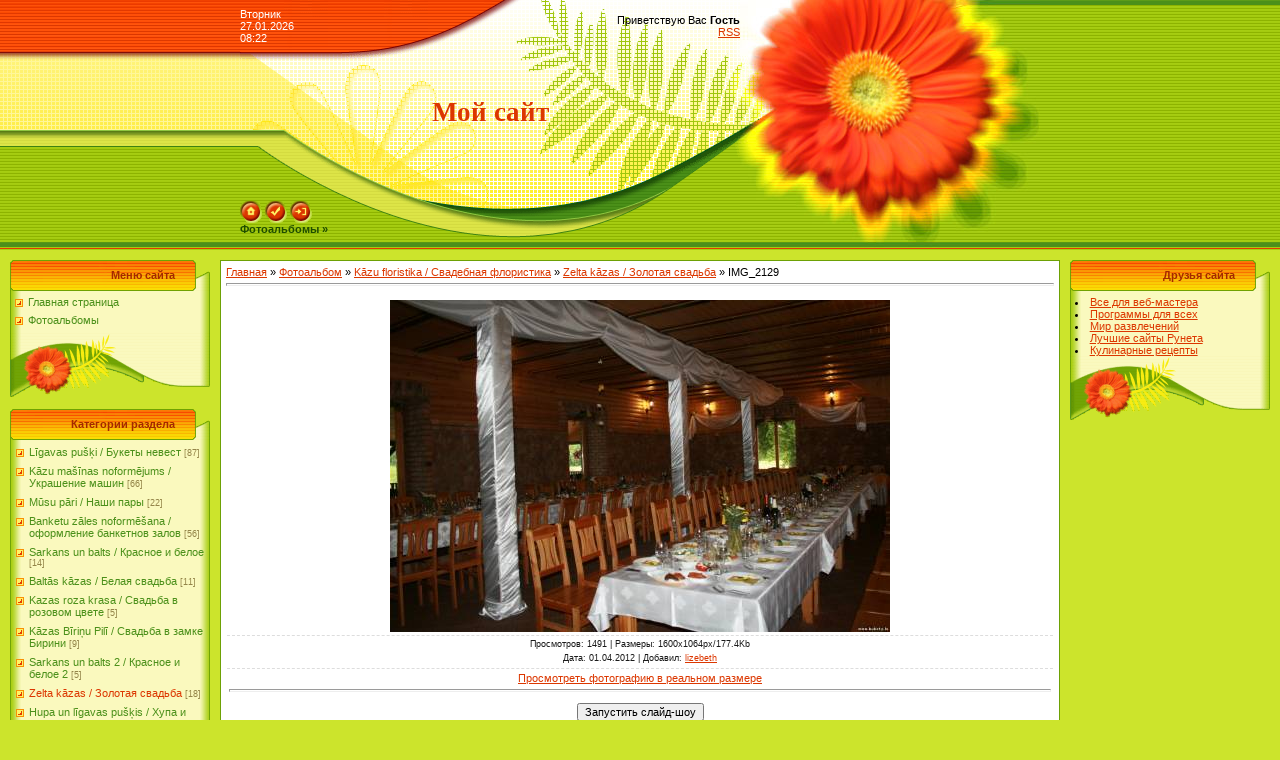

--- FILE ---
content_type: text/html; charset=UTF-8
request_url: http://www.bukety.lv/photo/kazu_floristika_svadebnaja_floristika/zelta_kazas_zolotaja_svadba/img_2129/48-0-829
body_size: 7628
content:
<html>
<head>

	<script type="text/javascript">new Image().src = "//counter.yadro.ru/hit;ucoznet?r"+escape(document.referrer)+(screen&&";s"+screen.width+"*"+screen.height+"*"+(screen.colorDepth||screen.pixelDepth))+";u"+escape(document.URL)+";"+Date.now();</script>
	<script type="text/javascript">new Image().src = "//counter.yadro.ru/hit;ucoz_desktop_ad?r"+escape(document.referrer)+(screen&&";s"+screen.width+"*"+screen.height+"*"+(screen.colorDepth||screen.pixelDepth))+";u"+escape(document.URL)+";"+Date.now();</script>
<meta http-equiv="content-type" content="text/html; charset=UTF-8">

<title>IMG_2129 - Zelta kāzas / Золотая свадьба - Kāzu floristika / Свадебная флористика - Фотоальбомы - Флористика, конфетные букеты, композиции</title>

<link type="text/css" rel="StyleSheet" href="/.s/src/css/371.css" />

	<link rel="stylesheet" href="/.s/src/base.min.css?v=221108" />
	<link rel="stylesheet" href="/.s/src/layer7.min.css?v=221108" />

	<script src="/.s/src/jquery-1.12.4.min.js"></script>
	
	<script src="/.s/src/uwnd.min.js?v=221108"></script>
	<script src="//s730.ucoz.net/cgi/uutils.fcg?a=uSD&ca=2&ug=999&isp=0&r=0.57737379454127"></script>
	<link rel="stylesheet" href="/.s/src/ulightbox/ulightbox.min.css" />
	<link rel="stylesheet" href="/.s/src/photo.css" />
	<link rel="stylesheet" href="/.s/src/photopage.min.css" />
	<link rel="stylesheet" href="/.s/src/social.css" />
	<script src="/.s/src/ulightbox/ulightbox.min.js"></script>
	<script src="/.s/src/photopage.min.js"></script>
	<script async defer src="https://www.google.com/recaptcha/api.js?onload=reCallback&render=explicit&hl=ru"></script>
	<script>
/* --- UCOZ-JS-DATA --- */
window.uCoz = {"uLightboxType":1,"sign":{"7287":"Перейти на страницу с фотографией.","7252":"Предыдущий","3125":"Закрыть","5255":"Помощник","7254":"Изменить размер","7251":"Запрошенный контент не может быть загружен. Пожалуйста, попробуйте позже.","5458":"Следующий","7253":"Начать слайд-шоу"},"module":"photo","layerType":7,"language":"ru","country":"US","site":{"host":"bukety.ucoz.ru","domain":"bukety.lv","id":"0bukety"},"ssid":"002473001410641230510"};
/* --- UCOZ-JS-CODE --- */

		function eRateEntry(select, id, a = 65, mod = 'photo', mark = +select.value, path = '', ajax, soc) {
			if (mod == 'shop') { path = `/${ id }/edit`; ajax = 2; }
			( !!select ? confirm(select.selectedOptions[0].textContent.trim() + '?') : true )
			&& _uPostForm('', { type:'POST', url:'/' + mod + path, data:{ a, id, mark, mod, ajax, ...soc } });
		}
 function uSocialLogin(t) {
			var params = {"vkontakte":{"height":400,"width":790},"ok":{"height":390,"width":710},"google":{"width":700,"height":600},"yandex":{"width":870,"height":515},"facebook":{"width":950,"height":520}};
			var ref = escape(location.protocol + '//' + ('www.bukety.lv' || location.hostname) + location.pathname + ((location.hash ? ( location.search ? location.search + '&' : '?' ) + 'rnd=' + Date.now() + location.hash : ( location.search || '' ))));
			window.open('/'+t+'?ref='+ref,'conwin','width='+params[t].width+',height='+params[t].height+',status=1,resizable=1,left='+parseInt((screen.availWidth/2)-(params[t].width/2))+',top='+parseInt((screen.availHeight/2)-(params[t].height/2)-20)+'screenX='+parseInt((screen.availWidth/2)-(params[t].width/2))+',screenY='+parseInt((screen.availHeight/2)-(params[t].height/2)-20));
			return false;
		}
		function TelegramAuth(user){
			user['a'] = 9; user['m'] = 'telegram';
			_uPostForm('', {type: 'POST', url: '/index/sub', data: user});
		}
function loginPopupForm(params = {}) { new _uWnd('LF', ' ', -250, -100, { closeonesc:1, resize:1 }, { url:'/index/40' + (params.urlParams ? '?'+params.urlParams : '') }) }
function reCallback() {
		$('.g-recaptcha').each(function(index, element) {
			element.setAttribute('rcid', index);
			
		if ($(element).is(':empty') && grecaptcha.render) {
			grecaptcha.render(element, {
				sitekey:element.getAttribute('data-sitekey'),
				theme:element.getAttribute('data-theme'),
				size:element.getAttribute('data-size')
			});
		}
	
		});
	}
	function reReset(reset) {
		reset && grecaptcha.reset(reset.previousElementSibling.getAttribute('rcid'));
		if (!reset) for (rel in ___grecaptcha_cfg.clients) grecaptcha.reset(rel);
	}
/* --- UCOZ-JS-END --- */
</script>

	<style>.UhideBlock{display:none; }</style>
</head>

<body style="background-color:#CCE42C; margin:0px; padding:0px;">
<div id="utbr8214" rel="s730"></div>

<!--U1AHEADER1Z-->
<table border="0" cellpadding="0" cellspacing="0" width="100%" height="250" style="background:url('/.s/t/371/1.gif') #CCE42C;">
<tr><td rowspan="3" style="background:url('/.s/t/371/2.gif');">&nbsp;</td>
<td width="500" height="53" style="background:url('/.s/t/371/3.gif');"><table cellpadding="0" cellspacing="0" border="0" width="500"><tr><td style="color:#FFFFFF;">Вторник<br />27.01.2026<br />08:22</td><td align="right"><!--<s5212>-->Приветствую Вас<!--</s>--> <b>Гость</b><br /><a href="http://www.bukety.lv/photo/rss/">RSS</a></td></tr></table></td>
<td width="300" rowspan="3"><img src="/.s/t/371/4.jpg" border="0"></td>
<td rowspan="3" style="background:url('/.s/t/371/5.gif');">&nbsp;</td>
</tr>
<tr><td width="500" height="120" align="center" style="background:url('/.s/t/371/6.gif');"><span style="color:#DC3700;font:20pt bold Verdana,Tahoma;"><b><!-- <logo> -->Мой сайт<!-- </logo> --></b></span></td></tr>
<tr><td width="500" height="77" valign="bottom" style="background:url('/.s/t/371/7.gif');">
<table cellpadding="0" cellspacing="0" width="500" border="0" height="77"><tr><td height="50" valign="bottom"><a href="http://bukety.lv/" title="Главная"><img src="/.s/t/371/8.gif" border="0" alt="Главная"></a> <a href="/register" title="Регистрация"><img src="/.s/t/371/10.gif" border="0" alt="Регистрация"></a> <a href="javascript:;" rel="nofollow" onclick="loginPopupForm(); return false;" title="Вход"><img src="/.s/t/371/12.gif" border="0" alt="Вход"></a></td></tr>
<tr><td height="27" valign="top"><a href="/photo/" class="header_table"><b>Фотоальбомы &raquo;</b></a></td></tr></table></td>
</tr>
</table>
<!--/U1AHEADER1Z-->

<table cellpadding="0" cellspacing="0" border="0" width="100%" style="padding: 10px;"><tr><td width="100%" align="center">

<!-- <middle> -->
<table border="0" cellpadding="0" cellspacing="0" width="100%">
<tr>
<td valign="top" width="200">
<!--U1CLEFTER1Z-->

<!-- <block1> -->

<table border="0" cellpadding="0" cellspacing="0" width="200">
<tr><td align="right" style="background:url('/.s/t/371/13.gif');padding-right:35px;color:#A42900;" height="31"><b><!-- <bt> --><!--<s5184>-->Меню сайта<!--</s>--><!-- </bt> --></b></td></tr>
<tr><td style="background:url('/.s/t/371/14.gif');padding:5px 5px 0px 5px;"><!-- <bc> --><div id="uMenuDiv1" class="uMenuV" style="position:relative;"><ul class="uMenuRoot">
<li><div class="umn-tl"><div class="umn-tr"><div class="umn-tc"></div></div></div><div class="umn-ml"><div class="umn-mr"><div class="umn-mc"><div class="uMenuItem"><a href="/"><span>Главная страница</span></a></div></div></div></div><div class="umn-bl"><div class="umn-br"><div class="umn-bc"><div class="umn-footer"></div></div></div></div></li>
<li><div class="umn-tl"><div class="umn-tr"><div class="umn-tc"></div></div></div><div class="umn-ml"><div class="umn-mr"><div class="umn-mc"><div class="uMenuItem"><a href="/photo"><span>Фотоальбомы</span></a></div></div></div></div><div class="umn-bl"><div class="umn-br"><div class="umn-bc"><div class="umn-footer"></div></div></div></div></li></ul></div><script>$(function(){_uBuildMenu('#uMenuDiv1',0,document.location.href+'/','uMenuItemA','uMenuArrow',2500);})</script><!-- </bc> --></td></tr>
<tr><td height="64"><img src="/.s/t/371/15.gif" border="0"></td></tr>
</table><br />

<!-- </block1> -->

<!-- <block2> -->

<table border="0" cellpadding="0" cellspacing="0" width="200">
<tr><td align="right" style="background:url('/.s/t/371/13.gif');padding-right:35px;color:#A42900;" height="31"><b><!-- <bt> --><!--<s5351>-->Категории раздела<!--</s>--><!-- </bt> --></b></td></tr>
<tr><td style="background:url('/.s/t/371/14.gif');padding:5px 5px 0px 5px;"><!-- <bc> --><table border="0" cellspacing="1" cellpadding="0" width="100%" class="catsTable"><tr>
					<td style="width:100%" class="catsTd" valign="top" id="cid18">
						<a href="/photo/kazu_floristika_svadebnaja_floristika/ligavas_puski/18" class="catName">Līgavas pušķi / Букеты невест</a>  <span class="catNumData" style="unicode-bidi:embed;">[87]</span> 
					</td></tr><tr>
					<td style="width:100%" class="catsTd" valign="top" id="cid19">
						<a href="/photo/kazu_floristika_svadebnaja_floristika/kazu_masinas_noformejums/19" class="catName">Kāzu mašīnas noformējums / Украшение машин</a>  <span class="catNumData" style="unicode-bidi:embed;">[66]</span> 
					</td></tr><tr>
					<td style="width:100%" class="catsTd" valign="top" id="cid20">
						<a href="/photo/kazu_floristika_svadebnaja_floristika/musu_pari/20" class="catName">Mūsu pāri / Наши пары</a>  <span class="catNumData" style="unicode-bidi:embed;">[22]</span> 
					</td></tr><tr>
					<td style="width:100%" class="catsTd" valign="top" id="cid21">
						<a href="/photo/kazu_floristika_svadebnaja_floristika/banketu_zales_noformesana/21" class="catName">Banketu zāles noformēšana / оформление банкетнов залов</a>  <span class="catNumData" style="unicode-bidi:embed;">[56]</span> 
					</td></tr><tr>
					<td style="width:100%" class="catsTd" valign="top" id="cid30">
						<a href="/photo/kazu_floristika_svadebnaja_floristika/sarkans_un_balts_krasnoe_i_beloe/30" class="catName">Sarkans un balts / Красное и белое</a>  <span class="catNumData" style="unicode-bidi:embed;">[14]</span> 
					</td></tr><tr>
					<td style="width:100%" class="catsTd" valign="top" id="cid31">
						<a href="/photo/kazu_floristika_svadebnaja_floristika/baltas_kazas_belaja_svadba/31" class="catName">Baltās kāzas / Белая свадьба</a>  <span class="catNumData" style="unicode-bidi:embed;">[11]</span> 
					</td></tr><tr>
					<td style="width:100%" class="catsTd" valign="top" id="cid40">
						<a href="/photo/kazu_floristika_svadebnaja_floristika/kazas_roza_krasa_svadba_v_rozovom_cvete/40" class="catName">Kazas roza krasa / Свадьба в розовом цвете</a>  <span class="catNumData" style="unicode-bidi:embed;">[5]</span> 
					</td></tr><tr>
					<td style="width:100%" class="catsTd" valign="top" id="cid41">
						<a href="/photo/kazu_floristika_svadebnaja_floristika/kazas_birinu_pili_svadba_v_zamke_birini/41" class="catName">Kāzas Bīriņu Pilī / Свадьба в замке Бирини</a>  <span class="catNumData" style="unicode-bidi:embed;">[9]</span> 
					</td></tr><tr>
					<td style="width:100%" class="catsTd" valign="top" id="cid47">
						<a href="/photo/kazu_floristika_svadebnaja_floristika/sarkans_un_balts_2_krasnoe_i_beloe_2/47" class="catName">Sarkans un balts 2 / Красное и белое 2</a>  <span class="catNumData" style="unicode-bidi:embed;">[5]</span> 
					</td></tr><tr>
					<td style="width:100%" class="catsTd" valign="top" id="cid48">
						<a href="/photo/kazu_floristika_svadebnaja_floristika/zelta_kazas_zolotaja_svadba/48" class="catNameActive">Zelta kāzas / Золотая свадьба</a>  <span class="catNumData" style="unicode-bidi:embed;">[18]</span> 
					</td></tr><tr>
					<td style="width:100%" class="catsTd" valign="top" id="cid49">
						<a href="/photo/kazu_floristika_svadebnaja_floristika/hupa_un_ligavas_puskis_hupa_i_buket_nevesty/49" class="catName">Hupa un līgavas pušķis / Хупа и букет невесты</a>  <span class="catNumData" style="unicode-bidi:embed;">[6]</span> 
					</td></tr><tr>
					<td style="width:100%" class="catsTd" valign="top" id="cid50">
						<a href="/photo/kazu_floristika_svadebnaja_floristika/sarkans_un_balts_3_krasnoe_i_beloe_3/50" class="catName">Sarkans un balts 3 / Красное и белое 3</a>  <span class="catNumData" style="unicode-bidi:embed;">[23]</span> 
					</td></tr><tr>
					<td style="width:100%" class="catsTd" valign="top" id="cid51">
						<a href="/photo/kazu_floristika_svadebnaja_floristika/kazas_roza_krasa_2_svadba_v_rozovom_cvete_2/51" class="catName">Kazas roza krasa 2 / Свадьба в розовом цвете 2</a>  <span class="catNumData" style="unicode-bidi:embed;">[5]</span> 
					</td></tr><tr>
					<td style="width:100%" class="catsTd" valign="top" id="cid52">
						<a href="/photo/kazu_floristika_svadebnaja_floristika/kremovaja_svadba/52" class="catName">Кремовая свадьба</a>  <span class="catNumData" style="unicode-bidi:embed;">[9]</span> 
					</td></tr></table><!-- </bc> --></td></tr>
<tr><td height="64"><img src="/.s/t/371/15.gif" border="0"></td></tr>
</table><br />

<!-- </block2> -->

<!-- <block3> -->

<!-- </block3> -->

<!-- <block4> -->

<!-- </block4> -->

<!-- <block5> -->

<table border="0" cellpadding="0" cellspacing="0" width="200">
<tr><td align="right" style="background:url('/.s/t/371/13.gif');padding-right:35px;color:#A42900;" height="31"><b><!-- <bt> --><!--<s5195>-->Статистика<!--</s>--><!-- </bt> --></b></td></tr>
<tr><td style="background:url('/.s/t/371/14.gif');padding:5px 5px 0px 5px;"><div align="center"><!-- <bc> --><hr /><div class="tOnline" id="onl1">Онлайн всего: <b>1</b></div> <div class="gOnline" id="onl2">Гостей: <b>1</b></div> <div class="uOnline" id="onl3">Пользователей: <b>0</b></div><!-- </bc> --></div></td></tr>
<tr><td height="64"><img src="/.s/t/371/15.gif" border="0"></td></tr>
</table><br />

<!-- </block5> -->

<!--/U1CLEFTER1Z-->
</td>

<td valign="top" style="padding:0px 10px 0px 10px;">
<table border="0" cellpadding="5" cellspacing="0" width="100%" style="border:1px solid #6DA104;"><tr><td style="background:#FFFFFF;"><!-- <body> --><a href="http://bukety.lv/"><!--<s5176>-->Главная<!--</s>--></a> &raquo; <a href="/photo/"><!--<s5169>-->Фотоальбом<!--</s>--></a> &raquo; <a href="/photo/kazu_floristika_svadebnaja_floristika/26">Kāzu floristika / Свадебная флористика</a> &raquo; <a href="/photo/kazu_floristika_svadebnaja_floristika/zelta_kazas_zolotaja_svadba/48">Zelta kāzas / Золотая свадьба</a> &raquo; IMG_2129
<hr />
<table border="0" width="100%" cellspacing="1" cellpadding="2">
<tr><td colspan="2" align="center"></td></tr>
<tr><td colspan="2" align="center"><div id="nativeroll_video_cont" style="display:none;"></div><span id="phtmDiv35"><span id="phtmSpan35" style="position:relative"><img   id="p662405473" border="0" src="/_ph/48/2/662405473.jpg?1769491372" /></span></span>
		<script>
			var container = document.getElementById('nativeroll_video_cont');

			if (container) {
				var parent = container.parentElement;

				if (parent) {
					const wrapper = document.createElement('div');
					wrapper.classList.add('js-teasers-wrapper');

					parent.insertBefore(wrapper, container.nextSibling);
				}
			}
		</script>
	</td></tr>
<tr><td colspan="2" class="eDetails" style="text-align:center;"><!--<s3177>-->Просмотров<!--</s>-->: 1491 | <!--<s5162>-->Размеры<!--</s>-->: 1600x1064px/177.4Kb<div style="padding-top:4px;"><!--<s3165>-->Дата<!--</s>-->: 01.04.2012

 | <!--<s3178>-->Добавил<!--</s>-->: <a href="javascript:;" rel="nofollow" onclick="window.open('/index/8-1', 'up1', 'scrollbars=1,top=0,left=0,resizable=1,width=700,height=375'); return false;">lizebeth</a>
</div></td></tr>
<tr><td align="center" colspan="2"><a href="/photo/48-0-829-3?1769491372" target="_blank"><!--<s5227>-->Просмотреть фотографию в реальном размере<!--</s>--></a><hr /></td></tr>
<tr><td align="center" colspan="2"><div id="slideshowBlock7"><input type="button" value="Запустить слайд-шоу" onclick="this.disabled=true;_uPostForm('',{url:'/photo/48-0-0-21'});"/></div></td></tr>
<tr><td align="center">
		<style type="text/css">
			.u-star-rating-30 { list-style:none; margin:0px; padding:0px; width:150px; height:30px; position:relative; background: url('/.s/img/stars/3/30.png') top left repeat-x }
			.u-star-rating-30 li{ padding:0px; margin:0px; float:left }
			.u-star-rating-30 li a { display:block;width:30px;height: 30px;line-height:30px;text-decoration:none;text-indent:-9000px;z-index:20;position:absolute;padding: 0px;overflow:hidden }
			.u-star-rating-30 li a:hover { background: url('/.s/img/stars/3/30.png') left center;z-index:2;left:0px;border:none }
			.u-star-rating-30 a.u-one-star { left:0px }
			.u-star-rating-30 a.u-one-star:hover { width:30px }
			.u-star-rating-30 a.u-two-stars { left:30px }
			.u-star-rating-30 a.u-two-stars:hover { width:60px }
			.u-star-rating-30 a.u-three-stars { left:60px }
			.u-star-rating-30 a.u-three-stars:hover { width:90px }
			.u-star-rating-30 a.u-four-stars { left:90px }
			.u-star-rating-30 a.u-four-stars:hover { width:120px }
			.u-star-rating-30 a.u-five-stars { left:120px }
			.u-star-rating-30 a.u-five-stars:hover { width:150px }
			.u-star-rating-30 li.u-current-rating { top:0 !important; left:0 !important;margin:0 !important;padding:0 !important;outline:none;background: url('/.s/img/stars/3/30.png') left bottom;position: absolute;height:30px !important;line-height:30px !important;display:block;text-indent:-9000px;z-index:1 }
		</style><script>
			var usrarids = {};
			function ustarrating(id, mark) {
				if (!usrarids[id]) {
					usrarids[id] = 1;
					$(".u-star-li-"+id).hide();
					_uPostForm('', { type:'POST', url:`/photo`, data:{ a:65, id, mark, mod:'photo', ajax:'2' } })
				}
			}
		</script><ul id="uStarRating829" class="uStarRating829 u-star-rating-30" title="Рейтинг: 0.0/0">
			<li id="uCurStarRating829" class="u-current-rating uCurStarRating829" style="width:0%;"></li><li class="u-star-li-829"><a href="javascript:;" onclick="ustarrating('829', 1)" class="u-one-star">1</a></li>
				<li class="u-star-li-829"><a href="javascript:;" onclick="ustarrating('829', 2)" class="u-two-stars">2</a></li>
				<li class="u-star-li-829"><a href="javascript:;" onclick="ustarrating('829', 3)" class="u-three-stars">3</a></li>
				<li class="u-star-li-829"><a href="javascript:;" onclick="ustarrating('829', 4)" class="u-four-stars">4</a></li>
				<li class="u-star-li-829"><a href="javascript:;" onclick="ustarrating('829', 5)" class="u-five-stars">5</a></li></ul><div style="font-size:10px"><!--<s3119>-->Рейтинг<!--</s>-->: <b><span id="entRating829">0.0</span></b>/<span id="entRated829">0</span></div></td></tr>
<tr><td colspan="2" height="10"><hr /></td></tr><tr><td colspan="2" align="center"><style type="text/css">
		#phtOtherThumbs {margin-bottom: 10px;}
		#phtOtherThumbs td {font-size: 0;}
		#oldPhotos {position: relative;overflow: hidden;}
		#leftSwch {display:block;width:22px;height:46px;background: transparent url('/.s/img/photopage/photo-arrows.png') no-repeat;}
		#rightSwch {display:block;width:22px;height:46px;background: transparent url('/.s/img/photopage/photo-arrows.png') no-repeat -22px 0;}
		#leftSwch:hover, #rightSwch:hover {opacity: .8;filter: alpha(opacity=80);}
		#phtOtherThumbs img {vertical-align: middle;}
		.photoActiveA img {}
		.otherPhotoA img {opacity: 0.5; filter: alpha(opacity=50);-webkit-transition: opacity .2s .1s ease;transition: opacity .2s .1s ease;}
		.otherPhotoA:hover img {opacity: 1; filter: alpha(opacity=100);}
		#phtOtherThumbs .ph-wrap {display: inline-block;vertical-align: middle;background: url(/.s/img/photopage/opacity02.png);}
		.animate-wrap {position: relative;left: 0;}
		.animate-wrap .ph-wrap {margin: 0 3px;}
		#phtOtherThumbs .ph-wrap, #phtOtherThumbs .ph-tc {/*width: 100px;height: 80px;*/width: auto;}
		.animate-wrap a {display: inline-block;width:  33.3%;*width: 33.3%;*zoom: 1;position: relative;}
		#phtOtherThumbs .ph-wrap {background: none;display: block;}
		.animate-wrap img {width: 100%;}
	</style>

	<script>
	$(function( ) {
		if ( typeof($('#leftSwch').attr('onclick')) === 'function' ) {
			$('#leftSwch').click($('#leftSwch').attr('onclick'));
			$('#rightSwch').click($('#rightSwch').attr('onclick'));
		} else {
			$('#leftSwch').click(new Function($('#leftSwch').attr('onclick')));
			$('#rightSwch').click(new Function($('#rightSwch').attr('onclick')));
		}
		$('#leftSwch').removeAttr('onclick');
		$('#rightSwch').removeAttr('onclick');
	});

	function doPhtSwitch(n,f,p,d ) {
		if ( !f){f=0;}
		$('#leftSwch').off('click');
		$('#rightSwch').off('click');
		var url = '/photo/48-0-0-10-'+n+'-'+f+'-'+p;
		$.ajax({
			url: url,
			dataType: 'xml',
			success: function( response ) {
				try {
					var photosList = [];
					photosList['images'] = [];
					$($('cmd', response).eq(0).text()).find('a').each(function( ) {
						if ( $(this).hasClass('leftSwitcher') ) {
							photosList['left'] = $(this).attr('onclick');
						} else if ( $(this).hasClass('rightSwitcher') ) {
							photosList['right'] = $(this).attr('onclick');
						} else {photosList['images'].push(this);}
					});
					photosListCallback.call(photosList, photosList, d);
				} catch(exception ) {
					throw new TypeError( "getPhotosList: server response does not seems to be a valid uCoz XML-RPC code: " . response );
				}
			}
		});
	}

	function photosListCallback(photosList, direction ) {
		var dirSign;
		var imgWrapper = $('#oldPhotos'); // CHANGE this if structure of nearest images changes!
		var width = imgWrapper.width();
		imgWrapper.width(width);
		imgWrapper = imgWrapper.find(' > span');
		newImg = $('<span/>', {
			id: 'newImgs'
		});
		$.each(photosList['images'], function( ) {
			newImg.append(this);
		});
		if ( direction == 'right' ) {
			dirSign = '-';
			imgWrapper.append(newImg);
		} else {
			dirSign = '+';
			imgWrapper.prepend(newImg).css('left', '-' + width + 'px');
		}
		newImg.find('a').eq(0).unwrap();
		imgWrapper.animate({left: dirSign + '=' + width + 'px'}, 400, function( ) {
			var oldDelete = imgWrapper.find('a');
			if ( direction == 'right') {oldDelete = oldDelete.slice(0, 3);}
			else {oldDelete = oldDelete.slice(-3);}
			oldDelete.remove();
			imgWrapper.css('left', 0);
			try {
				if ( typeof(photosList['left']) === 'function' ) {
					$('#leftSwch').click(photosList['left']);
					$('#rightSwch').click(photosList['right']);
				} else {
					$('#leftSwch').click(new Function(photosList['left']));
					$('#rightSwch').click(new Function(photosList['right']));
				}
			} catch(exception ) {
				if ( console && console.log ) console.log('Something went wrong: ', exception);
			}
		});
	}
	</script>
	<div id="phtOtherThumbs" class="phtThumbs"><table border="0" cellpadding="0" cellspacing="0"><tr><td><a id="leftSwch" class="leftSwitcher" href="javascript:;" rel="nofollow" onclick="doPhtSwitch('0','1','829', 'left');"></a></td><td align="center" style="white-space: nowrap;"><div id="oldPhotos"><span class="animate-wrap"><a class="otherPhotoA" href="http://www.bukety.lv/photo/kazu_floristika_svadebnaja_floristika/zelta_kazas_zolotaja_svadba/img_2132/48-0-830"><span class="ph-wrap"><span class="ph-tc"><img   border="0"  class="otherPhoto" src="/_ph/48/1/808064247.jpg?1769491372" /></span></span></a> <a class="photoActiveA" href="http://www.bukety.lv/photo/kazu_floristika_svadebnaja_floristika/zelta_kazas_zolotaja_svadba/img_2129/48-0-829"><span class="ph-wrap"><span class="ph-tc"><img   border="0"  class="photoActive" src="/_ph/48/1/662405473.jpg?1769491372" /></span></span></a> <a class="otherPhotoA" href="http://www.bukety.lv/photo/kazu_floristika_svadebnaja_floristika/zelta_kazas_zolotaja_svadba/img_2127/48-0-828"><span class="ph-wrap"><span class="ph-tc"><img   border="0"  class="otherPhoto" src="/_ph/48/1/143003700.jpg?1769491372" /></span></span></a> </span></div></td><td><a href="javascript:;" rel="nofollow" id="rightSwch" class="rightSwitcher" onclick="doPhtSwitch('2','2','829', 'right');"></a></td></tr></table></div> <div style="padding-top:5px"><a class="photoOtherLink" href="http://www.bukety.lv/photo/kazu_floristika_svadebnaja_floristika/zelta_kazas_zolotaja_svadba/img_2132/48-0-830"><span id="prevPh">&laquo; Предыдущая</span></a>&nbsp; | <a class="photoOtherLink" href="http://www.bukety.lv/photo/kazu_floristika_svadebnaja_floristika/zelta_kazas_zolotaja_svadba/img_2132/48-0-830">1</a>  [<b>2</b>]  <a class="photoOtherLink" href="http://www.bukety.lv/photo/kazu_floristika_svadebnaja_floristika/zelta_kazas_zolotaja_svadba/img_2127/48-0-828">3</a>  <a class="photoOtherLink" href="http://www.bukety.lv/photo/kazu_floristika_svadebnaja_floristika/zelta_kazas_zolotaja_svadba/img_2126/48-0-827">4</a>  <a class="photoOtherLink" href="http://www.bukety.lv/photo/kazu_floristika_svadebnaja_floristika/zelta_kazas_zolotaja_svadba/img_2123/48-0-826">5</a>  <a class="photoOtherLink" href="http://www.bukety.lv/photo/kazu_floristika_svadebnaja_floristika/zelta_kazas_zolotaja_svadba/img_2122/48-0-825">6</a>  <a class="photoOtherLink" href="http://www.bukety.lv/photo/kazu_floristika_svadebnaja_floristika/zelta_kazas_zolotaja_svadba/img_2120/48-0-824">7</a>  <a class="photoOtherLink" href="http://www.bukety.lv/photo/kazu_floristika_svadebnaja_floristika/zelta_kazas_zolotaja_svadba/img_2119/48-0-823">8</a>  <a class="photoOtherLink" href="http://www.bukety.lv/photo/kazu_floristika_svadebnaja_floristika/zelta_kazas_zolotaja_svadba/img_2116/48-0-822">9</a>  <a class="photoOtherLink" href="http://www.bukety.lv/photo/kazu_floristika_svadebnaja_floristika/zelta_kazas_zolotaja_svadba/img_2115/48-0-821">10</a>  <a class="photoOtherLink" href="http://www.bukety.lv/photo/kazu_floristika_svadebnaja_floristika/zelta_kazas_zolotaja_svadba/img_2112/48-0-820">11</a> |&nbsp; <a class="photoOtherLink" href="http://www.bukety.lv/photo/kazu_floristika_svadebnaja_floristika/zelta_kazas_zolotaja_svadba/img_2127/48-0-828"><span id="nextPh">Следующая &raquo;</span></a></div></td></tr>
</table><hr />

<!-- </body> --></td></tr></table>
</td>

<td valign="top" width="200">
<!--U1DRIGHTER1Z-->

<!-- <block6> -->

<!-- </block6> -->

<!-- <block7> -->

<!-- </block7> -->

<!-- <block8> -->

<!-- </block8> -->

<!-- <block9> -->

<!-- </block9> -->

<!-- <block10> -->
<table border="0" cellpadding="0" cellspacing="0" width="200">
<tr><td align="right" style="background:url('/.s/t/371/13.gif');padding-right:35px;color:#A42900;" height="31"><b><!-- <bt> --><!--<s5204>-->Друзья сайта<!--</s>--><!-- </bt> --></b></td></tr>
<tr><td style="background:url('/.s/t/371/14.gif');padding:5px 5px 0px 5px;"><!-- <bc> --><!--<s1546>-->
<li><a href="http://www.woweb.ru/" target="_blank">Все для веб-мастера</a></li>
<li><a href="http://www.wosoft.ru/" target="_blank">Программы для всех</a></li>
<li><a href="//fun.ucoz.ru/" target="_blank">Мир развлечений</a></li>
<li><a href="http://www.wolist.ru/" target="_blank">Лучшие сайты Рунета</a></li>
<li><a href="//eda.ucoz.ru/" target="_blank">Кулинарные рецепты</a></li><!--</s>--><!-- </bc> --></td></tr>
<tr><td height="64"><img src="/.s/t/371/15.gif" border="0"></td></tr>
</table><br />
<!-- </block10> -->

<!--/U1DRIGHTER1Z-->
<!-- -->
</td>
</tr>
</table>
<!-- </middle> -->

</td></tr></table>

<!--U1BFOOTER1Z-->
<br />
<table border="0" cellpadding="0" cellspacing="0" width="100%" height="56" style="background:url('/.s/t/371/16.gif');color:#FFFFFF;padding-top:17px;">
<tr><td align="center"><!-- <copy> -->Copyright MyCorp &copy; 2026<!-- </copy> --><br /><!-- "' --><span class="pb5J6MYE"><a href="https://www.ucoz.ru/"><img style="width:40px; height:20px;" src="/.s/img/cp/51.gif" alt="" /></a></span></td></tr>
</table>
<!--/U1BFOOTER1Z-->

</body>

</html>



<!-- 0.10880 (s730) -->